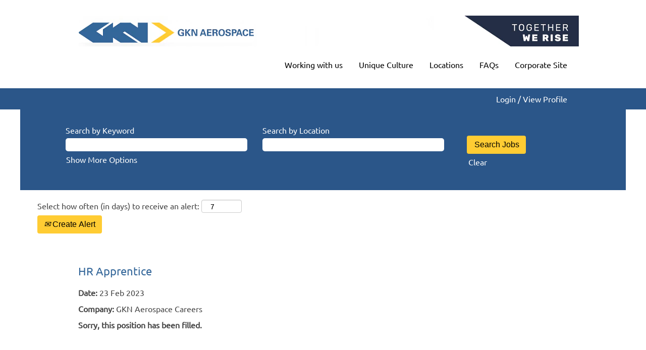

--- FILE ---
content_type: text/css
request_url: https://rmkcdn.successfactors.com/bdfb1def/2e5f6d3f-3f90-412a-b975-e.css
body_size: 4445
content:
/* Correlation Id: [1f091e56-37ce-42de-b347-f6a202cde917] */.addthis_button_google_plusone_share{display:none;}.addthis_button_pinterest_share{display:none;}.pagination-well{width:100%;}.pagination-well{text-align:center;}.pagination-label-row{float:right;}body.coreCSB div.ukCookiePolicy > div.container{background:rgba(245,245,245,1.0) !important;}body.coreCSB div.ukCookiePolicy > div.container,div.ukCookiePolicy h3,div.ukCookiePolicy h4,div.ukCookiePolicy h5{color:rgb(68,68,68) !important;}body.coreCSB div.ukCookiePolicy > div.container a:hover,body.coreCSB div.ukCookiePolicy > div.container a:focus{color:rgb(53,124,196) !important;}body.coreCSB div.ukCookiePolicy > div.container a,body.coreCSB div.ukCookiePolicy > div.container a{color:rgb(43,86,137) !important;}body.coreCSB div.ukCookiePolicy > div.container button.btn:hover,body.coreCSB div.ukCookiePolicy > div.container button.btn:focus{background:rgba(51,102,153,1.0) !important;}body.coreCSB div.ukCookiePolicy > div.container button.btn,body.coreCSB div.ukCookiePolicy > div.container button.btn{background:rgba(51,102,153,1.0) !important;}body.coreCSB div.ukCookiePolicy > div.container button.btn,body.coreCSB div.ukCookiePolicy > div.container button.btn{color:rgb(255,255,255) !important;}body.coreCSB .fontcolora880bb1b,body.coreCSB .fontcolora880bb1b h1,body.coreCSB .fontcolora880bb1b h2,body.coreCSB .fontcolora880bb1b h3,body.coreCSB .fontcolora880bb1b h4,body.coreCSB .fontcolora880bb1b h5,body.coreCSB .fontcolora880bb1b h6,body.coreCSB .fontcolora880bb1b .force .the .color{color:rgb(153,153,153) !important;}body.coreCSB .backgroundcolora880bb1b{background-color:rgba(153,153,153,1.0);}body.coreCSB .bordercolora880bb1b{border-color:rgba(153,153,153,1.0);}body.coreCSB .linkcolora880bb1b a, html > body.coreCSB a.linkcolora880bb1b{color:rgb(153,153,153) !important;}body.coreCSB .linkhovercolora880bb1b a:not(.btn):hover,body.coreCSB .linkhovercolora880bb1b a:not(.btn):focus,html > body.coreCSB a.linkhovercolora880bb1b:not(.btn):hover,body.coreCSB#body a.linkhovercolora880bb1b:not(.btn):focus{color:rgb(153,153,153) !important;}body.coreCSB .linkhovercolora880bb1b > span > a:hover,body.coreCSB .linkhovercolora880bb1b > span > a:focus{color:rgb(153,153,153) !important;}body.coreCSB .customheaderlinkhovercolora880bb1b a:not(.btn):focus{border:1px dashed rgba(153,153,153,1.0) !important; outline:none !important; box-shadow: none;}body.coreCSB .fontcolorb6a533a1,body.coreCSB .fontcolorb6a533a1 h1,body.coreCSB .fontcolorb6a533a1 h2,body.coreCSB .fontcolorb6a533a1 h3,body.coreCSB .fontcolorb6a533a1 h4,body.coreCSB .fontcolorb6a533a1 h5,body.coreCSB .fontcolorb6a533a1 h6,body.coreCSB .fontcolorb6a533a1 .force .the .color{color:rgb(68,68,68) !important;}body.coreCSB .backgroundcolorb6a533a1{background-color:rgba(68,68,68,1.0);}body.coreCSB .bordercolorb6a533a1{border-color:rgba(68,68,68,1.0);}body.coreCSB .linkcolorb6a533a1 a, html > body.coreCSB a.linkcolorb6a533a1{color:rgb(68,68,68) !important;}body.coreCSB .linkhovercolorb6a533a1 a:not(.btn):hover,body.coreCSB .linkhovercolorb6a533a1 a:not(.btn):focus,html > body.coreCSB a.linkhovercolorb6a533a1:not(.btn):hover,body.coreCSB#body a.linkhovercolorb6a533a1:not(.btn):focus{color:rgb(68,68,68) !important;}body.coreCSB .linkhovercolorb6a533a1 > span > a:hover,body.coreCSB .linkhovercolorb6a533a1 > span > a:focus{color:rgb(68,68,68) !important;}body.coreCSB .customheaderlinkhovercolorb6a533a1 a:not(.btn):focus{border:1px dashed rgba(68,68,68,1.0) !important; outline:none !important; box-shadow: none;}body.coreCSB .fontcolor72228158,body.coreCSB .fontcolor72228158 h1,body.coreCSB .fontcolor72228158 h2,body.coreCSB .fontcolor72228158 h3,body.coreCSB .fontcolor72228158 h4,body.coreCSB .fontcolor72228158 h5,body.coreCSB .fontcolor72228158 h6,body.coreCSB .fontcolor72228158 .force .the .color{color:rgb(255,255,255) !important;}body.coreCSB .backgroundcolor72228158{background-color:rgba(255,255,255,1.0);}body.coreCSB .bordercolor72228158{border-color:rgba(255,255,255,1.0);}body.coreCSB .linkcolor72228158 a, html > body.coreCSB a.linkcolor72228158{color:rgb(255,255,255) !important;}body.coreCSB .linkhovercolor72228158 a:not(.btn):hover,body.coreCSB .linkhovercolor72228158 a:not(.btn):focus,html > body.coreCSB a.linkhovercolor72228158:not(.btn):hover,body.coreCSB#body a.linkhovercolor72228158:not(.btn):focus{color:rgb(255,255,255) !important;}body.coreCSB .linkhovercolor72228158 > span > a:hover,body.coreCSB .linkhovercolor72228158 > span > a:focus{color:rgb(255,255,255) !important;}body.coreCSB .customheaderlinkhovercolor72228158 a:not(.btn):focus{border:1px dashed rgba(255,255,255,1.0) !important; outline:none !important; box-shadow: none;}body.coreCSB .fontcolor7b94cfc9,body.coreCSB .fontcolor7b94cfc9 h1,body.coreCSB .fontcolor7b94cfc9 h2,body.coreCSB .fontcolor7b94cfc9 h3,body.coreCSB .fontcolor7b94cfc9 h4,body.coreCSB .fontcolor7b94cfc9 h5,body.coreCSB .fontcolor7b94cfc9 h6,body.coreCSB .fontcolor7b94cfc9 .force .the .color{color:rgb(0,73,144) !important;}body.coreCSB .backgroundcolor7b94cfc9{background-color:rgba(0,73,144,1.0);}body.coreCSB .bordercolor7b94cfc9{border-color:rgba(0,73,144,1.0);}body.coreCSB .linkcolor7b94cfc9 a, html > body.coreCSB a.linkcolor7b94cfc9{color:rgb(0,73,144) !important;}body.coreCSB .linkhovercolor7b94cfc9 a:not(.btn):hover,body.coreCSB .linkhovercolor7b94cfc9 a:not(.btn):focus,html > body.coreCSB a.linkhovercolor7b94cfc9:not(.btn):hover,body.coreCSB#body a.linkhovercolor7b94cfc9:not(.btn):focus{color:rgb(0,73,144) !important;}body.coreCSB .linkhovercolor7b94cfc9 > span > a:hover,body.coreCSB .linkhovercolor7b94cfc9 > span > a:focus{color:rgb(0,73,144) !important;}body.coreCSB .customheaderlinkhovercolor7b94cfc9 a:not(.btn):focus{border:1px dashed rgba(0,73,144,1.0) !important; outline:none !important; box-shadow: none;}body.coreCSB .fontcolor28a48de6,body.coreCSB .fontcolor28a48de6 h1,body.coreCSB .fontcolor28a48de6 h2,body.coreCSB .fontcolor28a48de6 h3,body.coreCSB .fontcolor28a48de6 h4,body.coreCSB .fontcolor28a48de6 h5,body.coreCSB .fontcolor28a48de6 h6,body.coreCSB .fontcolor28a48de6 .force .the .color{color:rgb(245,245,245) !important;}body.coreCSB .backgroundcolor28a48de6{background-color:rgba(245,245,245,1.0);}body.coreCSB .bordercolor28a48de6{border-color:rgba(245,245,245,1.0);}body.coreCSB .linkcolor28a48de6 a, html > body.coreCSB a.linkcolor28a48de6{color:rgb(245,245,245) !important;}body.coreCSB .linkhovercolor28a48de6 a:not(.btn):hover,body.coreCSB .linkhovercolor28a48de6 a:not(.btn):focus,html > body.coreCSB a.linkhovercolor28a48de6:not(.btn):hover,body.coreCSB#body a.linkhovercolor28a48de6:not(.btn):focus{color:rgb(245,245,245) !important;}body.coreCSB .linkhovercolor28a48de6 > span > a:hover,body.coreCSB .linkhovercolor28a48de6 > span > a:focus{color:rgb(245,245,245) !important;}body.coreCSB .customheaderlinkhovercolor28a48de6 a:not(.btn):focus{border:1px dashed rgba(245,245,245,1.0) !important; outline:none !important; box-shadow: none;}body.coreCSB .fontcolor8265c91f,body.coreCSB .fontcolor8265c91f h1,body.coreCSB .fontcolor8265c91f h2,body.coreCSB .fontcolor8265c91f h3,body.coreCSB .fontcolor8265c91f h4,body.coreCSB .fontcolor8265c91f h5,body.coreCSB .fontcolor8265c91f h6,body.coreCSB .fontcolor8265c91f .force .the .color{color:rgb(89,89,89) !important;}body.coreCSB .backgroundcolor8265c91f{background-color:rgba(89,89,89,1.0);}body.coreCSB .bordercolor8265c91f{border-color:rgba(89,89,89,1.0);}body.coreCSB .linkcolor8265c91f a, html > body.coreCSB a.linkcolor8265c91f{color:rgb(89,89,89) !important;}body.coreCSB .linkhovercolor8265c91f a:not(.btn):hover,body.coreCSB .linkhovercolor8265c91f a:not(.btn):focus,html > body.coreCSB a.linkhovercolor8265c91f:not(.btn):hover,body.coreCSB#body a.linkhovercolor8265c91f:not(.btn):focus{color:rgb(89,89,89) !important;}body.coreCSB .linkhovercolor8265c91f > span > a:hover,body.coreCSB .linkhovercolor8265c91f > span > a:focus{color:rgb(89,89,89) !important;}body.coreCSB .customheaderlinkhovercolor8265c91f a:not(.btn):focus{border:1px dashed rgba(89,89,89,1.0) !important; outline:none !important; box-shadow: none;}body.coreCSB .fontcolorccd693ae,body.coreCSB .fontcolorccd693ae h1,body.coreCSB .fontcolorccd693ae h2,body.coreCSB .fontcolorccd693ae h3,body.coreCSB .fontcolorccd693ae h4,body.coreCSB .fontcolorccd693ae h5,body.coreCSB .fontcolorccd693ae h6,body.coreCSB .fontcolorccd693ae .force .the .color{color:rgb(220,242,245) !important;}body.coreCSB .backgroundcolorccd693ae{background-color:rgba(220,242,245,1.0);}body.coreCSB .bordercolorccd693ae{border-color:rgba(220,242,245,1.0);}body.coreCSB .linkcolorccd693ae a, html > body.coreCSB a.linkcolorccd693ae{color:rgb(220,242,245) !important;}body.coreCSB .linkhovercolorccd693ae a:not(.btn):hover,body.coreCSB .linkhovercolorccd693ae a:not(.btn):focus,html > body.coreCSB a.linkhovercolorccd693ae:not(.btn):hover,body.coreCSB#body a.linkhovercolorccd693ae:not(.btn):focus{color:rgb(220,242,245) !important;}body.coreCSB .linkhovercolorccd693ae > span > a:hover,body.coreCSB .linkhovercolorccd693ae > span > a:focus{color:rgb(220,242,245) !important;}body.coreCSB .customheaderlinkhovercolorccd693ae a:not(.btn):focus{border:1px dashed rgba(220,242,245,1.0) !important; outline:none !important; box-shadow: none;}body.coreCSB .fontcolor416dec76,body.coreCSB .fontcolor416dec76 h1,body.coreCSB .fontcolor416dec76 h2,body.coreCSB .fontcolor416dec76 h3,body.coreCSB .fontcolor416dec76 h4,body.coreCSB .fontcolor416dec76 h5,body.coreCSB .fontcolor416dec76 h6,body.coreCSB .fontcolor416dec76 .force .the .color{color:rgb(56,171,225) !important;}body.coreCSB .backgroundcolor416dec76{background-color:rgba(56,171,225,1.0);}body.coreCSB .bordercolor416dec76{border-color:rgba(56,171,225,1.0);}body.coreCSB .linkcolor416dec76 a, html > body.coreCSB a.linkcolor416dec76{color:rgb(56,171,225) !important;}body.coreCSB .linkhovercolor416dec76 a:not(.btn):hover,body.coreCSB .linkhovercolor416dec76 a:not(.btn):focus,html > body.coreCSB a.linkhovercolor416dec76:not(.btn):hover,body.coreCSB#body a.linkhovercolor416dec76:not(.btn):focus{color:rgb(56,171,225) !important;}body.coreCSB .linkhovercolor416dec76 > span > a:hover,body.coreCSB .linkhovercolor416dec76 > span > a:focus{color:rgb(56,171,225) !important;}body.coreCSB .customheaderlinkhovercolor416dec76 a:not(.btn):focus{border:1px dashed rgba(56,171,225,1.0) !important; outline:none !important; box-shadow: none;}body.coreCSB .fontcolor9c3a0fbd,body.coreCSB .fontcolor9c3a0fbd h1,body.coreCSB .fontcolor9c3a0fbd h2,body.coreCSB .fontcolor9c3a0fbd h3,body.coreCSB .fontcolor9c3a0fbd h4,body.coreCSB .fontcolor9c3a0fbd h5,body.coreCSB .fontcolor9c3a0fbd h6,body.coreCSB .fontcolor9c3a0fbd .force .the .color{color:rgb(227,87,58) !important;}body.coreCSB .backgroundcolor9c3a0fbd{background-color:rgba(227,87,58,1.0);}body.coreCSB .bordercolor9c3a0fbd{border-color:rgba(227,87,58,1.0);}body.coreCSB .linkcolor9c3a0fbd a, html > body.coreCSB a.linkcolor9c3a0fbd{color:rgb(227,87,58) !important;}body.coreCSB .linkhovercolor9c3a0fbd a:not(.btn):hover,body.coreCSB .linkhovercolor9c3a0fbd a:not(.btn):focus,html > body.coreCSB a.linkhovercolor9c3a0fbd:not(.btn):hover,body.coreCSB#body a.linkhovercolor9c3a0fbd:not(.btn):focus{color:rgb(227,87,58) !important;}body.coreCSB .linkhovercolor9c3a0fbd > span > a:hover,body.coreCSB .linkhovercolor9c3a0fbd > span > a:focus{color:rgb(227,87,58) !important;}body.coreCSB .customheaderlinkhovercolor9c3a0fbd a:not(.btn):focus{border:1px dashed rgba(227,87,58,1.0) !important; outline:none !important; box-shadow: none;}body.coreCSB .fontcolord255ccd7,body.coreCSB .fontcolord255ccd7 h1,body.coreCSB .fontcolord255ccd7 h2,body.coreCSB .fontcolord255ccd7 h3,body.coreCSB .fontcolord255ccd7 h4,body.coreCSB .fontcolord255ccd7 h5,body.coreCSB .fontcolord255ccd7 h6,body.coreCSB .fontcolord255ccd7 .force .the .color{color:rgb(68,68,68) !important;}body.coreCSB .backgroundcolord255ccd7{background-color:rgba(68,68,68,0.27);}body.coreCSB .bordercolord255ccd7{border-color:rgba(68,68,68,0.27);}body.coreCSB .linkcolord255ccd7 a, html > body.coreCSB a.linkcolord255ccd7{color:rgb(68,68,68) !important;}body.coreCSB .linkhovercolord255ccd7 a:not(.btn):hover,body.coreCSB .linkhovercolord255ccd7 a:not(.btn):focus,html > body.coreCSB a.linkhovercolord255ccd7:not(.btn):hover,body.coreCSB#body a.linkhovercolord255ccd7:not(.btn):focus{color:rgb(68,68,68) !important;}body.coreCSB .linkhovercolord255ccd7 > span > a:hover,body.coreCSB .linkhovercolord255ccd7 > span > a:focus{color:rgb(68,68,68) !important;}body.coreCSB .customheaderlinkhovercolord255ccd7 a:not(.btn):focus{border:1px dashed rgba(68,68,68,0.27) !important; outline:none !important; box-shadow: none;}body.coreCSB .fontcolore4beb9ecfcf0f06b,body.coreCSB .fontcolore4beb9ecfcf0f06b h1,body.coreCSB .fontcolore4beb9ecfcf0f06b h2,body.coreCSB .fontcolore4beb9ecfcf0f06b h3,body.coreCSB .fontcolore4beb9ecfcf0f06b h4,body.coreCSB .fontcolore4beb9ecfcf0f06b h5,body.coreCSB .fontcolore4beb9ecfcf0f06b h6,body.coreCSB .fontcolore4beb9ecfcf0f06b .force .the .color{color:rgb(43,86,137) !important;}body.coreCSB .backgroundcolore4beb9ecfcf0f06b{background-color:rgba(43,86,137,1.0);}body.coreCSB .bordercolore4beb9ecfcf0f06b{border-color:rgba(43,86,137,1.0);}body.coreCSB .linkcolore4beb9ecfcf0f06b a, html > body.coreCSB a.linkcolore4beb9ecfcf0f06b{color:rgb(43,86,137) !important;}body.coreCSB .linkhovercolore4beb9ecfcf0f06b a:not(.btn):hover,body.coreCSB .linkhovercolore4beb9ecfcf0f06b a:not(.btn):focus,html > body.coreCSB a.linkhovercolore4beb9ecfcf0f06b:not(.btn):hover,body.coreCSB#body a.linkhovercolore4beb9ecfcf0f06b:not(.btn):focus{color:rgb(43,86,137) !important;}body.coreCSB .linkhovercolore4beb9ecfcf0f06b > span > a:hover,body.coreCSB .linkhovercolore4beb9ecfcf0f06b > span > a:focus{color:rgb(43,86,137) !important;}body.coreCSB .customheaderlinkhovercolore4beb9ecfcf0f06b a:not(.btn):focus{border:1px dashed rgba(43,86,137,1.0) !important; outline:none !important; box-shadow: none;}body.coreCSB .fontcolora6b00e911b3e35c3,body.coreCSB .fontcolora6b00e911b3e35c3 h1,body.coreCSB .fontcolora6b00e911b3e35c3 h2,body.coreCSB .fontcolora6b00e911b3e35c3 h3,body.coreCSB .fontcolora6b00e911b3e35c3 h4,body.coreCSB .fontcolora6b00e911b3e35c3 h5,body.coreCSB .fontcolora6b00e911b3e35c3 h6,body.coreCSB .fontcolora6b00e911b3e35c3 .force .the .color{color:rgb(51,102,153) !important;}body.coreCSB .backgroundcolora6b00e911b3e35c3{background-color:rgba(51,102,153,1.0);}body.coreCSB .bordercolora6b00e911b3e35c3{border-color:rgba(51,102,153,1.0);}body.coreCSB .linkcolora6b00e911b3e35c3 a, html > body.coreCSB a.linkcolora6b00e911b3e35c3{color:rgb(51,102,153) !important;}body.coreCSB .linkhovercolora6b00e911b3e35c3 a:not(.btn):hover,body.coreCSB .linkhovercolora6b00e911b3e35c3 a:not(.btn):focus,html > body.coreCSB a.linkhovercolora6b00e911b3e35c3:not(.btn):hover,body.coreCSB#body a.linkhovercolora6b00e911b3e35c3:not(.btn):focus{color:rgb(51,102,153) !important;}body.coreCSB .linkhovercolora6b00e911b3e35c3 > span > a:hover,body.coreCSB .linkhovercolora6b00e911b3e35c3 > span > a:focus{color:rgb(51,102,153) !important;}body.coreCSB .customheaderlinkhovercolora6b00e911b3e35c3 a:not(.btn):focus{border:1px dashed rgba(51,102,153,1.0) !important; outline:none !important; box-shadow: none;}body.coreCSB .fontcolor6c9b59ed7fd0dedf,body.coreCSB .fontcolor6c9b59ed7fd0dedf h1,body.coreCSB .fontcolor6c9b59ed7fd0dedf h2,body.coreCSB .fontcolor6c9b59ed7fd0dedf h3,body.coreCSB .fontcolor6c9b59ed7fd0dedf h4,body.coreCSB .fontcolor6c9b59ed7fd0dedf h5,body.coreCSB .fontcolor6c9b59ed7fd0dedf h6,body.coreCSB .fontcolor6c9b59ed7fd0dedf .force .the .color{color:rgb(53,124,196) !important;}body.coreCSB .backgroundcolor6c9b59ed7fd0dedf{background-color:rgba(53,124,196,1.0);}body.coreCSB .bordercolor6c9b59ed7fd0dedf{border-color:rgba(53,124,196,1.0);}body.coreCSB .linkcolor6c9b59ed7fd0dedf a, html > body.coreCSB a.linkcolor6c9b59ed7fd0dedf{color:rgb(53,124,196) !important;}body.coreCSB .linkhovercolor6c9b59ed7fd0dedf a:not(.btn):hover,body.coreCSB .linkhovercolor6c9b59ed7fd0dedf a:not(.btn):focus,html > body.coreCSB a.linkhovercolor6c9b59ed7fd0dedf:not(.btn):hover,body.coreCSB#body a.linkhovercolor6c9b59ed7fd0dedf:not(.btn):focus{color:rgb(53,124,196) !important;}body.coreCSB .linkhovercolor6c9b59ed7fd0dedf > span > a:hover,body.coreCSB .linkhovercolor6c9b59ed7fd0dedf > span > a:focus{color:rgb(53,124,196) !important;}body.coreCSB .customheaderlinkhovercolor6c9b59ed7fd0dedf a:not(.btn):focus{border:1px dashed rgba(53,124,196,1.0) !important; outline:none !important; box-shadow: none;}body.coreCSB .fontcolor029e277b575056a4,body.coreCSB .fontcolor029e277b575056a4 h1,body.coreCSB .fontcolor029e277b575056a4 h2,body.coreCSB .fontcolor029e277b575056a4 h3,body.coreCSB .fontcolor029e277b575056a4 h4,body.coreCSB .fontcolor029e277b575056a4 h5,body.coreCSB .fontcolor029e277b575056a4 h6,body.coreCSB .fontcolor029e277b575056a4 .force .the .color{color:rgb(255,204,51) !important;}body.coreCSB .backgroundcolor029e277b575056a4{background-color:rgba(255,204,51,1.0);}body.coreCSB .bordercolor029e277b575056a4{border-color:rgba(255,204,51,1.0);}body.coreCSB .linkcolor029e277b575056a4 a, html > body.coreCSB a.linkcolor029e277b575056a4{color:rgb(255,204,51) !important;}body.coreCSB .linkhovercolor029e277b575056a4 a:not(.btn):hover,body.coreCSB .linkhovercolor029e277b575056a4 a:not(.btn):focus,html > body.coreCSB a.linkhovercolor029e277b575056a4:not(.btn):hover,body.coreCSB#body a.linkhovercolor029e277b575056a4:not(.btn):focus{color:rgb(255,204,51) !important;}body.coreCSB .linkhovercolor029e277b575056a4 > span > a:hover,body.coreCSB .linkhovercolor029e277b575056a4 > span > a:focus{color:rgb(255,204,51) !important;}body.coreCSB .customheaderlinkhovercolor029e277b575056a4 a:not(.btn):focus{border:1px dashed rgba(255,204,51,1.0) !important; outline:none !important; box-shadow: none;}body.coreCSB .fontcolor8728e3dfa3cfd7da,body.coreCSB .fontcolor8728e3dfa3cfd7da h1,body.coreCSB .fontcolor8728e3dfa3cfd7da h2,body.coreCSB .fontcolor8728e3dfa3cfd7da h3,body.coreCSB .fontcolor8728e3dfa3cfd7da h4,body.coreCSB .fontcolor8728e3dfa3cfd7da h5,body.coreCSB .fontcolor8728e3dfa3cfd7da h6,body.coreCSB .fontcolor8728e3dfa3cfd7da .force .the .color{color:rgb(255,214,102) !important;}body.coreCSB .backgroundcolor8728e3dfa3cfd7da{background-color:rgba(255,214,102,1.0);}body.coreCSB .bordercolor8728e3dfa3cfd7da{border-color:rgba(255,214,102,1.0);}body.coreCSB .linkcolor8728e3dfa3cfd7da a, html > body.coreCSB a.linkcolor8728e3dfa3cfd7da{color:rgb(255,214,102) !important;}body.coreCSB .linkhovercolor8728e3dfa3cfd7da a:not(.btn):hover,body.coreCSB .linkhovercolor8728e3dfa3cfd7da a:not(.btn):focus,html > body.coreCSB a.linkhovercolor8728e3dfa3cfd7da:not(.btn):hover,body.coreCSB#body a.linkhovercolor8728e3dfa3cfd7da:not(.btn):focus{color:rgb(255,214,102) !important;}body.coreCSB .linkhovercolor8728e3dfa3cfd7da > span > a:hover,body.coreCSB .linkhovercolor8728e3dfa3cfd7da > span > a:focus{color:rgb(255,214,102) !important;}body.coreCSB .customheaderlinkhovercolor8728e3dfa3cfd7da a:not(.btn):focus{border:1px dashed rgba(255,214,102,1.0) !important; outline:none !important; box-shadow: none;}body.coreCSB .fontcolor7d04d704dc1265e5,body.coreCSB .fontcolor7d04d704dc1265e5 h1,body.coreCSB .fontcolor7d04d704dc1265e5 h2,body.coreCSB .fontcolor7d04d704dc1265e5 h3,body.coreCSB .fontcolor7d04d704dc1265e5 h4,body.coreCSB .fontcolor7d04d704dc1265e5 h5,body.coreCSB .fontcolor7d04d704dc1265e5 h6,body.coreCSB .fontcolor7d04d704dc1265e5 .force .the .color{color:rgb(122,183,255) !important;}body.coreCSB .backgroundcolor7d04d704dc1265e5{background-color:rgba(122,183,255,1.0);}body.coreCSB .bordercolor7d04d704dc1265e5{border-color:rgba(122,183,255,1.0);}body.coreCSB .linkcolor7d04d704dc1265e5 a, html > body.coreCSB a.linkcolor7d04d704dc1265e5{color:rgb(122,183,255) !important;}body.coreCSB .linkhovercolor7d04d704dc1265e5 a:not(.btn):hover,body.coreCSB .linkhovercolor7d04d704dc1265e5 a:not(.btn):focus,html > body.coreCSB a.linkhovercolor7d04d704dc1265e5:not(.btn):hover,body.coreCSB#body a.linkhovercolor7d04d704dc1265e5:not(.btn):focus{color:rgb(122,183,255) !important;}body.coreCSB .linkhovercolor7d04d704dc1265e5 > span > a:hover,body.coreCSB .linkhovercolor7d04d704dc1265e5 > span > a:focus{color:rgb(122,183,255) !important;}body.coreCSB .customheaderlinkhovercolor7d04d704dc1265e5 a:not(.btn):focus{border:1px dashed rgba(122,183,255,1.0) !important; outline:none !important; box-shadow: none;}body.coreCSB .fontcolor5553ae76918825fb,body.coreCSB .fontcolor5553ae76918825fb h1,body.coreCSB .fontcolor5553ae76918825fb h2,body.coreCSB .fontcolor5553ae76918825fb h3,body.coreCSB .fontcolor5553ae76918825fb h4,body.coreCSB .fontcolor5553ae76918825fb h5,body.coreCSB .fontcolor5553ae76918825fb h6,body.coreCSB .fontcolor5553ae76918825fb .force .the .color{color:rgb(0,157,224) !important;}body.coreCSB .backgroundcolor5553ae76918825fb{background-color:rgba(0,157,224,1.0);}body.coreCSB .bordercolor5553ae76918825fb{border-color:rgba(0,157,224,1.0);}body.coreCSB .linkcolor5553ae76918825fb a, html > body.coreCSB a.linkcolor5553ae76918825fb{color:rgb(0,157,224) !important;}body.coreCSB .linkhovercolor5553ae76918825fb a:not(.btn):hover,body.coreCSB .linkhovercolor5553ae76918825fb a:not(.btn):focus,html > body.coreCSB a.linkhovercolor5553ae76918825fb:not(.btn):hover,body.coreCSB#body a.linkhovercolor5553ae76918825fb:not(.btn):focus{color:rgb(0,157,224) !important;}body.coreCSB .linkhovercolor5553ae76918825fb > span > a:hover,body.coreCSB .linkhovercolor5553ae76918825fb > span > a:focus{color:rgb(0,157,224) !important;}body.coreCSB .customheaderlinkhovercolor5553ae76918825fb a:not(.btn):focus{border:1px dashed rgba(0,157,224,1.0) !important; outline:none !important; box-shadow: none;}body.coreCSB .fontcolorc2a7be919e4b43ec,body.coreCSB .fontcolorc2a7be919e4b43ec h1,body.coreCSB .fontcolorc2a7be919e4b43ec h2,body.coreCSB .fontcolorc2a7be919e4b43ec h3,body.coreCSB .fontcolorc2a7be919e4b43ec h4,body.coreCSB .fontcolorc2a7be919e4b43ec h5,body.coreCSB .fontcolorc2a7be919e4b43ec h6,body.coreCSB .fontcolorc2a7be919e4b43ec .force .the .color{color:rgb(0,0,0) !important;}body.coreCSB .backgroundcolorc2a7be919e4b43ec{background-color:rgba(0,0,0,1.0);}body.coreCSB .bordercolorc2a7be919e4b43ec{border-color:rgba(0,0,0,1.0);}body.coreCSB .linkcolorc2a7be919e4b43ec a, html > body.coreCSB a.linkcolorc2a7be919e4b43ec{color:rgb(0,0,0) !important;}body.coreCSB .linkhovercolorc2a7be919e4b43ec a:not(.btn):hover,body.coreCSB .linkhovercolorc2a7be919e4b43ec a:not(.btn):focus,html > body.coreCSB a.linkhovercolorc2a7be919e4b43ec:not(.btn):hover,body.coreCSB#body a.linkhovercolorc2a7be919e4b43ec:not(.btn):focus{color:rgb(0,0,0) !important;}body.coreCSB .linkhovercolorc2a7be919e4b43ec > span > a:hover,body.coreCSB .linkhovercolorc2a7be919e4b43ec > span > a:focus{color:rgb(0,0,0) !important;}body.coreCSB .customheaderlinkhovercolorc2a7be919e4b43ec a:not(.btn):focus{border:1px dashed rgba(0,0,0,1.0) !important; outline:none !important; box-shadow: none;}body.coreCSB .fontcolor2c2c83801bb95faa,body.coreCSB .fontcolor2c2c83801bb95faa h1,body.coreCSB .fontcolor2c2c83801bb95faa h2,body.coreCSB .fontcolor2c2c83801bb95faa h3,body.coreCSB .fontcolor2c2c83801bb95faa h4,body.coreCSB .fontcolor2c2c83801bb95faa h5,body.coreCSB .fontcolor2c2c83801bb95faa h6,body.coreCSB .fontcolor2c2c83801bb95faa .force .the .color{color:rgb(246,246,246) !important;}body.coreCSB .backgroundcolor2c2c83801bb95faa{background:linear-gradient(180deg, rgba(246,246,246,1.0) 0%, rgba(0,0,0,1.0) 100%);}body.coreCSB .backgroundcolor2c2c83801bb95faa{background:-webkit-linear-gradient(270deg, rgba(246,246,246,1.0) 0%, rgba(0,0,0,1.0) 100%);}body.coreCSB .bordercolor2c2c83801bb95faa{border-color:rgba(246,246,246,1.0);}body.coreCSB .linkcolor2c2c83801bb95faa a, html > body.coreCSB a.linkcolor2c2c83801bb95faa{color:rgb(246,246,246) !important;}body.coreCSB .linkhovercolor2c2c83801bb95faa a:not(.btn):hover,body.coreCSB .linkhovercolor2c2c83801bb95faa a:not(.btn):focus,html > body.coreCSB a.linkhovercolor2c2c83801bb95faa:not(.btn):hover,body.coreCSB#body a.linkhovercolor2c2c83801bb95faa:not(.btn):focus{color:rgb(246,246,246) !important;}body.coreCSB .linkhovercolor2c2c83801bb95faa > span > a:hover,body.coreCSB .linkhovercolor2c2c83801bb95faa > span > a:focus{color:rgb(246,246,246) !important;}body.coreCSB .customheaderlinkhovercolor2c2c83801bb95faa a:not(.btn):focus{border:1px dashed rgba(246,246,246,1.0) !important; outline:none !important; box-shadow: none;}
 @font-face {font-family: 'customd047e319879f441c82060'; src: url('//rmkcdn.successfactors.com/bdfb1def/d047e319-879f-441c-8206-0.ttf') format('truetype'); font-style: normal; font-weight: 400;}

.backgroundimage80c5b8fa-bb9f-4f91-a4a6-8{background-image:url(//rmkcdn.successfactors.com/bdfb1def/80c5b8fa-bb9f-4f91-a4a6-8.png) !important;}.backgroundimage10ea3196-f18b-48f8-89ed-6{background-image:url(//rmkcdn.successfactors.com/bdfb1def/10ea3196-f18b-48f8-89ed-6.ico) !important;}.backgroundimage29560909-af49-44d1-b71d-7{background-image:url(//rmkcdn.successfactors.com/bdfb1def/29560909-af49-44d1-b71d-7.png) !important;}.backgroundimage7e81f05f-fe1c-47aa-be14-2{background-image:url(//rmkcdn.successfactors.com/bdfb1def/7e81f05f-fe1c-47aa-be14-2.jpg) !important;}.backgroundimagefa8318df-4f15-4079-8b09-3{background-image:url(//rmkcdn.successfactors.com/bdfb1def/fa8318df-4f15-4079-8b09-3.png) !important;}.backgroundimage80f1c728-d248-422a-819f-4{background-image:url(//rmkcdn.successfactors.com/bdfb1def/80f1c728-d248-422a-819f-4.png) !important;}.backgroundimagea0580aa9-e5d0-43a1-8b8a-a{background-image:url(//rmkcdn.successfactors.com/bdfb1def/a0580aa9-e5d0-43a1-8b8a-a.jpg) !important;}.backgroundimage9b2d1523-5033-4e7e-ba65-4{background-image:url(//rmkcdn.successfactors.com/bdfb1def/9b2d1523-5033-4e7e-ba65-4.jpg) !important;}.backgroundimage743dc59b-0a20-4135-8659-3{background-image:url(//rmkcdn.successfactors.com/bdfb1def/743dc59b-0a20-4135-8659-3.jpg) !important;}.backgroundimage6893035e-d4ad-41b1-a3e5-0{background-image:url(//rmkcdn.successfactors.com/bdfb1def/6893035e-d4ad-41b1-a3e5-0.jpg) !important;}.backgroundimagebb74ecd0-48dc-4add-89f0-a{background-image:url(//rmkcdn.successfactors.com/bdfb1def/bb74ecd0-48dc-4add-89f0-a.jpg) !important;}.backgroundimage5d55fa13-a7dc-43d7-bb5c-6{background-image:url(//rmkcdn.successfactors.com/bdfb1def/5d55fa13-a7dc-43d7-bb5c-6.png) !important;}.backgroundimage9d3f0df3-1430-4ea5-91fa-f{background-image:url(//rmkcdn.successfactors.com/bdfb1def/9d3f0df3-1430-4ea5-91fa-f.png) !important;}.backgroundimage488d08a1-41d2-4b97-aae5-b{background-image:url(//rmkcdn.successfactors.com/bdfb1def/488d08a1-41d2-4b97-aae5-b.png) !important;}
.content > .inner > div, #content > #category-header > .inner > div,   .jobDisplay > .content > div, .jobDisplay > .content > .jobColumnOne > div, .jobDisplay > .content > .jobColumnTwo > div,  .landingPageDisplay > .content > .landingPage > .landingPageColumnOne > div, .landingPageDisplay > .content > .landingPage > .landingPageColumnTwo > div, .landingPageDisplay > .content > .landingPage > .landingPageSingleColumn > div{margin-bottom:15px;}@media (max-width: 1200px) {.innershell {padding-left:0px;padding-right:0px;}} .unify innershell {padding-left:0px;padding-right:0px;}body.coreCSB .outershell .btn, .outershell, .header, .footer {font-family: customd047e319879f441c82060;font-size:16px;}body.coreCSB .outershell .btn,.outershell input[type="submit"],.outershell a.btn,.outershell a.btn:hover,.outershell a.btn:focus,.outershell .btn,.outershell .btn:hover,.outershell .btn:focus{color:rgb(0,0,0) !important;}body.coreCSB .outershell input[type="submit"]:hover,body.coreCSB .outershell input[type="submit"]:focus,body.coreCSB .outershell a.btn:hover,body.coreCSB .outershell a.btn:focus,body.coreCSB .outershell .btn:hover,body.coreCSB .outershell .btn:focus{color:rgb(246,246,246) !important;}.body,body .skipLink:focus span,.outershell div.styled .close,.body .outershell .cookiePolicy,.body .outershell #cookieManagerModal h2, .body .outershell #cookieManagerModal h3{color:rgb(68,68,68) !important;}.outershell h1,.outershell h2:not(.customHeader),.outershell h3,.outershell h4,.outershell h5,.outershell h6{color:rgb(51,102,153);}.outershell a,.outershell .link, div.outershell div.cookiePolicy a{color:rgb(51,102,153) !important;}.outershell a:hover,.outershell a:focus,.outershell li.active a, div.outershell div.cookiePolicy a:hover, div.outershell div.cookiePolicy a:focus, div.outershell .cookiemanager .arrow-toggle:hover, div.outershell .cookiemanager .arrow-toggle:focus,body.coreCSB .linkhovercolor a:not(.btn):hover,body.coreCSB .linkhovercolor a:not(.btn):focus,html > body.coreCSB a.linkhovercolor:not(.btn):hover,body.coreCSB#body a.linkhovercolor:not(.btn):focus{color:rgb(53,124,196) !important;}.outershell div.searchwell a,.outershell div.search a{color:rgb(255,255,255) !important;}.outershell div.searchwell a:hover,.outershell div.searchwell a:focus,.outershell div.search a:hover,.outershell div.search a:focus{color:rgb(122,183,255) !important;}.outershell div.searchwell,.outershell div.search{color:rgb(255,255,255) !important;}.headermain a{color:rgb(0,0,0) !important;}.headermain a:hover,.headermain a:focus{color:rgb(0,0,0) !important;}.headersubmenu,.headersubmenu a{color:rgb(255,255,255) !important;}.headersubmenu a:hover,.headersubmenu a:focus{color:rgb(246,246,246) !important;}.header .dropdown-menu a{color:rgb(0,0,0) !important;}.header .dropdown-menu a:hover,.header .dropdown-menu a:focus{color:rgb(43,86,137) !important;}.header .mobilelink{color:rgb(43,86,137) !important;}div.footer{color:rgb(89,89,89) !important;}.footer a,.footer{color:rgb(51,102,153) !important;}.footer a:hover,.footer a:focus{color:rgb(53,124,196) !important;}body.coreCSB .footer .social-icon{color:rgb(51,102,153) !important;}#footerColumns .footerMenuTitle {color:rgb(89,89,89) !important;}#footerColumns a {color:rgb(51,102,153) !important;}#footerColumns a:hover, #footerColumns a:focus {color:rgb(53,124,196) !important;}div.outershell .cookiemanageracceptall,div.outershell .cookiemanagerrejectall,div.outershell .onoffswitch .onoffswitch-inner:before{color:rgb(255,255,255);}.outershell .pagination>li>a{border:1px solid rgb(153,153,153);}body.body{background-color:rgba(255,255,255,1.0);}#body .outershell .btn,#body .outershell input[type="submit"]{background-color:rgba(255,204,51,1.0);}#body .outershell a.btn:hover,#body .outershell a.btn:focus,#body .outershell .btn:hover,#body .outershell .btn:focus,#body .outershell input[type="submit"]:hover,#body .outershell input[type="submit"]:focus{background-color:rgba(51,102,153,1.0);}div.innershell,div.outershell div.styled div.modal-content,div.outershell div.styled div.modal-footer,div.outershell div.cookiePolicy{background-color:rgba(255,255,255,1.0);}.outershell div.searchwell{background-color:rgba(43,86,137,1.0);}.outershell .table-striped > tbody > tr:nth-child(2n+1),.outershell .table-hover>tbody>tr:hover,.outershell .table-hover>tbody>tr:focus{background-color:rgba(245,245,245,1.0);}div.headerbordertop{background-color:rgba(255,255,255,1.0);}div.headermain{background-color:rgba(255,255,255,1.0);}div.headersubmenu{background-color:rgba(43,86,137,1.0);}.header .dropdown-menu{background-color:rgba(255,255,255,1.0);}div.footer{background-color:rgba(255,255,255,1.0);}#footerColumnsShell {background-color:rgba(255,255,255,1.0);}.outershell .cookiemanageracceptall,.outershell .cookiemanagerrejectall,body.body div.outershell .onoffswitch .onoffswitch-inner:before{background-color:rgba(51,102,153,1.0);}body.body div.outershell button.cookiemanageracceptall:hover,body.body div.outershell button.cookiemanagerrejectall:hover,body.body div.outershell button.cookiemanageracceptall:focus{background-color:rgba(53,124,196,1.0);}#body .outershell .btn{border-color:rgba(255,204,51,1.0);}#body .outershell a.btn:hover,#body .outershell a.btn:focus,#body .outershell .btn:hover,#body .outershell .btn:focus,#body .outershell input[type="submit"]:hover,#body .outershell input[type="submit"]:focus{border-color:rgba(51,102,153,1.0);}.outershell .toggle-group.cookietoggle input[type=checkbox] ~ .onoffswitch{border-color:rgba(68,68,68,1.0);}.outershell .toggle-group.cookietoggle input[type=checkbox]:focus ~ .onoffswitch,.outershell .toggle-group.cookietoggle input[type=checkbox]:hover ~ .onoffswitch,.outershell .cookiemanageracceptall:focus,.outershell .cookiemanagerrejectall:focus,.outershell .cookiemanageracceptall:hover{border-color:rgba(53,124,196,1.0);}body .outershell .cookiemanager .link{border-color:rgba(51,102,153,1.0);}body .outershell .cookiemanager button.shadowhover:hover,body .outershell .cookiemanager button.shadowhover:focus{border-color:rgba(68,68,68,1.0);}.outershell a:focus, a.skipLink:focus > span{border:1px dashed rgba(53,124,196,1.0) !important; outline:none !important; box-shadow: none;}#body .outershell .btn:focus, body.coreCSB div.ukCookiePolicy > div.container button.btn:focus{border:1px dashed rgba(246,246,246,1.0) !important; outline:none !important; box-shadow: none;}.headermain a:focus{border:1px dashed rgba(0,0,0,1.0) !important; outline:none !important; box-shadow: none;}.headermain .mobile-search button:focus{border:1px dashed rgba(0,0,0,1.0) !important; outline:none !important; box-shadow: none;}.headersubmenu a:focus{border:1px dashed rgba(246,246,246,1.0) !important; outline:none !important; box-shadow: none;}.header .dropdown-menu a:focus{border:1px dashed rgba(43,86,137,1.0) !important; outline:none !important; box-shadow: none;}.footer a:focus, .footer a.social-icon:hover{border:1px dashed rgba(53,124,196,1.0) !important; outline:none !important; box-shadow: none;}#footerColumns a:focus {border:1px dashed rgba(53,124,196,1.0) !important; outline:none !important; box-shadow: none;}.outershell div.searchwell a:focus,.outershell div.search a:focus, .outershell div.searchwell input:focus{border:1px dashed rgba(122,183,255,1.0) !important; outline:none !important; box-shadow: none;}.outershell div.searchwell select:focus,.outershell div.search select:focus{outline:1px dashed rgba(255,255,255,1.0) !important;}body .outershell .cookiemanager .shadowfocus:hover, body .outershell .cookiemanager .shadowfocus:focus{box-shadow: 0 0 0 2pt rgba(68,68,68,1.0);}.outershell .shadowcolorb6a533a1{box-shadow: 1px 1px 2px 1px rgba(68,68,68,1.0);}.outershell .focus .shadowhovercolorb6a533a1,.outershell .shadowhovercolorb6a533a1:hover {box-shadow: 4px 4px 2px 1px rgba(68,68,68,1.0);}
